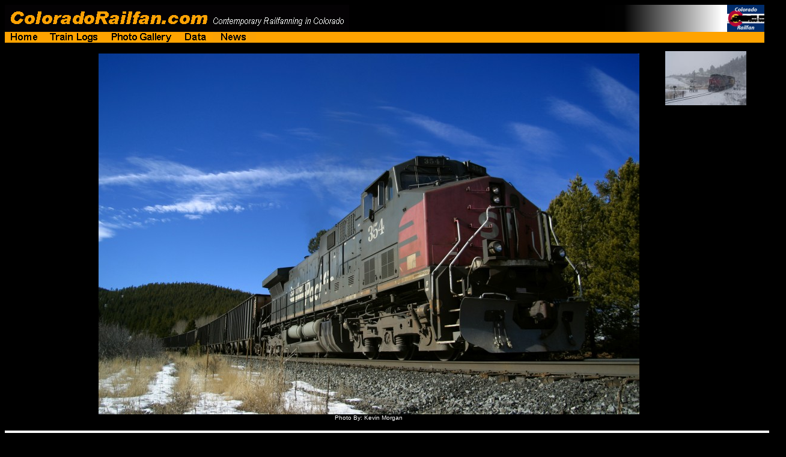

--- FILE ---
content_type: text/html
request_url: https://coloradorailfan.com/gallery/photo.asp?id=100340
body_size: 22103
content:


<html>
<head>
<meta name="viewport" content="initial-scale=1.0, user-scalable=no">
<title>ColoradoRailfan.com Photo Gallery</title>

<style>
	html, body, #map-canvas {
		height: 150px;
	}
</style>

<!-- https://snazzymaps.com/explore?sort=popular -->
<script src="https://maps.googleapis.com/maps/api/js?key=AIzaSyA7YWvjj3aBbLdt_4HFCl-nC843gWliqeU&v=3.exp&sensor=false"></script>
<script language="javascript">
	var a=new Date,b=a.getUTCHours();if(0==a.getUTCMonth()&&2012==a.getUTCFullYear()&&((18==a.getUTCDate()&&13<=b)||(19==a.getUTCDate()&&0>=b)))window.location="http://sopastrike.com/strike";

	var pin = "pins/red-pin.png";
	var map;
	var marker;

	function initialize()
	{		
		var latitude  = document.getElementById("Latitude").value;
		var longitude = document.getElementById("Longitude").value;
		var latlng = new google.maps.LatLng(latitude, longitude);
		//var latlng = new google.maps.LatLng(document.getElementById("LatLong").value);
		//var latlng = new google.maps.LatLng(39.89638666653077, -105.12866120111084);
		var mapOptions = {
			zoom: 15,
			center: latlng,
			styles:
			[
				{
					"featureType": "landscape",
					"stylers": [
						{
							"saturation": -100
						},
						{
							"lightness": 65
						},
						{
							"visibility": "on"
						}
					]
				},
				{
					"featureType": "poi",
					"stylers": [
						{
							"saturation": -100
						},
						{
							"lightness": 51
						},
						{
							"visibility": "simplified"
						}
					]
				},
				{
					"featureType": "road",
					"elementType": "labels",
					"stylers": [
						{
							"saturation": -100
						},
						{
							"visibility": "simplified"
						}
					]
				},
				{
					"featureType": "road.highway",
					"stylers": [
						{
							"saturation": -100
						},
						{
							"visibility": "simplified"
						}
					]
				},
				{
					"featureType": "road.arterial",
					"stylers": [
						{
							"saturation": -100
						},
						{
							"lightness": 25
						},
						{
							"visibility": "on"
						}
					]
				},
				{
					"featureType": "road.local",
					"stylers": [
						{
							"saturation": -100
						},
						{
							"lightness": 40
						},
						{
							"visibility": "on"
						}
					]
				},
				{
					"featureType": "transit",
					"stylers": [
						{
							"saturation": -100
						},
						{
							"visibility": "simplified"
						}
					]
				},
				{
					"featureType": "administrative.province",
					"stylers": [
						{
							"visibility": "off"
						}
					]
				},
				{
					"featureType": "water",
					"elementType": "labels",
					"stylers": [
						{
							"visibility": "on"
						},
						{
							"lightness": -25
						},
						{
							"saturation": -100
						}
					]
				},
				{
					"featureType": "water",
					"elementType": "geometry",
					"stylers": [
						{
							"hue": "#ffff00"
						},
						{
							"lightness": -25
						},
						{
							"saturation": -97
						}
					]
				}
			]
		};

		// Get the HTML DOM element that will contain your map 
		// We are using a div with id="map" seen below in the <body>
		var mapElement = document.getElementById('map-canvas');	

		try
		{
			map = new google.maps.Map(mapElement, mapOptions);
		} catch (err)
		{
			//window.alert("E1:" + err);
			mapOptions = {
			zoom: 15,
			center: latlng
			};
			map = new google.maps.Map(mapElement, mapOptions);
		}

		try
		{
			marker = new google.maps.Marker({
				position: latlng,
				map: map,
				icon: pin
			});
		} catch (err)
		{
			//window.alert("E2: " + err);
		}
	}

	try
	{
		google.maps.event.addDomListener(window, 'load', initialize);
	} catch (err)
	{
		//window.alert("E3: " + err);
	}
</script>

<style type="text/css">
	a {text-decoration: none; color: #2288FF;}
	a:hover {text-decoration: underline; color: #2288FF;}
</style>
	
</head>



<body bgcolor="#000000">
<font face="Arial">


<html>
<head><link rel="icon" href="/graphics/coloradorailfan-logo-square.png"></head>
<body>
<table cellspacing="0" cellpadding="0" width="100%">
	<tr>
		<td width="139"><img border="0" src="/graphics/corailfan.gif" width="344" height="45"></td>
		<td width="103"><img border="0" src="/graphics/title1-co.gif" width="229" height="45"></td>
		<!--<td width="90"><img border="0" src="/graphics/title2.gif" width="90" height="45"></td>-->
		<!--<td width="94"><img border="0" src="/graphics/title3.gif" width="94" height="45"></td>-->
		<td width="100%"><img border="0" src="/graphics/title4.gif" width="100%" height="45"></td>
		<td width="82"><img border="0" src="/graphics/title5.gif" width="82" height="45"></td>
		<td width="89"><img border="0" src="/graphics/title6.gif" width="89" height="45"></td>
		
		<td align="right"><a href="/login/login.asp"><img border="0" src="/graphics/title7.gif" width="62" height="45"></a></td>
		
	</tr>
</table>

<table cellspacing="0" cellpadding="0" width="100%">
	<tr>
		<td width="65"><a href="/default.asp"><img border="0" src="/graphics/links1.gif" width="65" height="18"></a></td>
		<td width="101"><a href="/TrainLog/logs.asp"><img border="0" src="/graphics/links2.gif" width="101" height="18"></a></td>
		<td width="122"><a href="/gallery/photos.asp"><img border="0" src="/graphics/links3.gif" width="122" height="18"></a></td>
		<td width="58"><a href="/data/data.asp"><img border="0" src="/graphics/links4.gif" width="58" height="18"></a></td>
		<td width="72"><a href="/news/archive.asp"><img border="0" src="/graphics/links9.gif" width="72" height="18"></a></td>
		<!--<td width="228"><img border="0" src="/graphics/links6.gif" width="228" height="18"></td>-->
		<td width="100%"><img border="0" src="/graphics/links7.gif" width="100%" height="18"></td>
	</tr>
</table>
</body>
</html>

<!-- <br>&nbsp&nbsp&nbsp -->


	<center>

	
	<!-- <b>== Photo of the Week for Sunday, June 10, 2007 ==</b><p> -->
	
	<table border="0" cellpadding="0" cellspacing="0" width="100%" bgcolor="#000000">
		
		<tr><td width="10%">&nbsp;</td>
		
		<td valign="top">

			<br>
			
			<center>
			<img src=/skitrain/photos/100340.jpg valign="top" style="max-width: 100%; height: auto;">
			<br><font size="1" color="#FFFFFF">Photo By: Kevin Morgan</font>

		<!-- Column break for additional images -->
		
		</td><td align="center" valign="top">

			
	<table border="0" cellpadding="0" cellspacing="0">
		<tr><td align="center">
			<table bgcolor="#000000" border="0" cellpadding="2" cellspacing="0">
				<tr><td>

				<table bgcolor="#000000" border="0" cellpadding="12" cellspacing="0" width="100%">
					<tr><td bgcolor="#000000">
				
	<!--<b><font size="-1">Additional Photos of </font></b>-->
	
	<table border="0" cellpadding="0" cellspacing="0">
	
			<tr><td>
				<center>
				<a href="photo.asp?id=100328"><img src=/skitrain/photos/t100328.jpg border="0"></a>
				</center>
			</td></tr>
				

				</table>
			</table>
		</td></tr>
	</table>
			

		</td>
		<td width="50%">&nbsp;</td></tr>
		
	</table>
</table>

<p><table border="0" cellpadding="20" cellspacing="0" width="100%" bgcolor="#FAFAFA">
	
	<tr><td valign="top" align="right">
		<table border="0" cellpadding="0" cellspacing="10" width="600"><tr><td>
			<font color="#000000" size="3">
				A single SP AC400CW (#354) is the sole DPU on this westbound empty coal train. It is becoming harder and harder to find unpatched SP power.
			</font>
			<br>
			<font color="#000000" size="1">
				Email Questions or Comments to the <a href="http://www.coloradorailfan.com/send-email.asp?subject=Picture%20100340"><font color="#0000FF">Webmaster</font></a>.
				
			</font>
			</td></tr><tr><td align="right">
				
				<table border="0" cellpadding="0" cellspacing="0" width="600">
					<tr>
						<td align="center" valign="bottom"><a name="Comments"><b><font size="-1" color="black">User Comments (1)</font></b></a></td>
					</tr>
				</table>
			</td></tr><tr><td align="right" valign="top">
				<table bgcolor="#000000" cellpadding="0" cellspacing="1" width="600">
					<tr>
						<td>

							<table bgcolor="#F5F5F5" border="0" cellpadding="3" cellspacing="0" width="100%">
								<tr>
									<td valign="top">

										<table border="0" cellspacing="0" cellspacing="1" width="100%">

											<tr>
												<td width="100%">

													<center>
													<table border="0" cellspacing="0" cellspacing="1" width="95%">
														<tr><td width="100%">
															<font color="#000000" size="2">
													
																<p>
																
																	<b>Posted By <a href="mailto:salrailhugger@aol.com?Subject=Comment%20On%20Photo%20100340%20(ColoradoRailfan.com)"><font color=#0000FF>Sal Crisanti</font></a> On Sunday, June 10, 2007 At 10:49:17 PM (PT)</b>
																	
																<p>Nice angle and polarization. Very dramatic shot.<p>
																
															</font>
														</td></tr>
													</table>
													</center>

												</td>
											</tr>

										</table>

									</td>
								</tr>
							</table>

						</td>
					</tr>
				</table>
				
				</td></tr><tr><td align="right">
					<table border="0" cellpadding="0" cellspacing="0" width="600">
						<tr>
							<td align="center" valign="bottom"><font color="#000000" size="-1">[&nbsp;<a href="add.asp?id=100340"><font size="-1">Add Comment</font></a>&nbsp;]</font></a></td>
						</tr>
					</table>
				</td></tr><tr><td align="right" valign="top">
				
			</td></tr>
		</table>

	<!-- Column break between caption/comments and photo information -->
	</td><td>

	<input type="hidden" id="Latitude" value=''/>
	<input type="hidden" id="Longitude" value=''/>
		

		<p><table border="0" cellpadding="0" cellspacing="0" width="600">
			<tr><td>
				<table border="0" cellpadding="0" cellspacing="0">
					<tr>
						<td valign="bottom" align="left" width="90">
							<table border="0" cellpadding="0" cellspacing="0"><tr><td>
								<font size="4">2422</font>
								<br><font color="#888888" size="2">views</font>
							</table>
						</td>

						<td valign="bottom" align="left" width="115">
							<table border="0" cellpadding="0" cellspacing="0"><tr><td>
								<font size="4">1</font>
								<br><font color="#888888" size="2">comments</font>
							</table>
						</td>

						<td valign="bottom" align="left" width="395">
							<table border="0" cellpadding="0" cellspacing="0"><tr><td>
								<font color="#888888" size="2"><a href="gallery.asp?on=20041218"><b>Saturday, December 18, 2004</b></a></font>								
								<br><font color="#888888" size="2">image date</font>
							</table>
						</td>
					</tr>
				</table>
			</td></tr>

			<tr><td>
				<br><hr width="100%" size="1"><br>
			</td></tr>

			<tr><td>
				<table border="0" cellpadding="0" cellspacing="0">
					<tr>
						<td valign="top" width="250" height="25">
							<font size="4">Location Information</font>
						</td>

						<td valign="top" align="right" width="350" rowspan="2">
												
							<img src="NoMap4.png">						
						
						</td>
					</tr>

					<tr>
						<td valign="top" align="left">
							<font color="#888888" size="2">City or County and State</font>
							<br><font size="2"><a href="gallery.asp?city=Pactolus, CO">Pactolus, CO</a></font>

							<p><font color="#888888" size="2">Subdivision</font>
							<br><font size="2"><a href="gallery.asp?sub=Moffat">Moffat Tunnel (UP)</a></font>

							<p><font color="#888888" size="2">Milepost or Control Point</font>
							
							<br><font size="2"><a href="gallery.asp?loc=Pactolus&sub=Moffat">Pactolus</a></font>
							
						</td>
					</tr>
				</table>
			</td></tr>

			<tr><td>
				<br><hr width="100%" size="1"><br>
			</td></tr>

			<tr><td>
				<table border="0" cellpadding="0" cellspacing="0" width="100%">
					<tr>
						<td valign="top" width="250" height="25">
							<font size="4">Train Information</font>
						</td>
					</tr>
				</table>

				<table border="0" cellpadding="0" cellspacing="0" width="100%">
					<tr>
						<td valign="top" align="left" width="40%">
							<font color="#888888" size="2">Railroad</font>
							<br><font size="2"><a href="gallery.asp?rr=_SP"><a href=gallery.asp?rr=SP>Southern Pacific</a></a></font>
						</td>
						
						<td valign="top" align="left" width="30%">							
							<font color="#888888" size="2">Model</font>
							
							<br><font size="2"><a href="gallery.asp?model=AC4400CW">AC4400CW</a></font>
							
						</td>

						<td valign="top" align="left" width="30%">
							<font color="#888888" size="2">Primary Unit Number</font>
							<br><font size="2">
								<a href=roster.asp?rr=SP&number=354>SP 354</a>
							</font>
						</td>
					</tr>
				</table>

				
				<p><table border="0" cellpadding="0" cellspacing="0" width="100%">
					<tr>
						<td valign="top" align="left" width="40%">
							<font color="#888888" size="2">Paint Scheme</font>
							
							<br><font size="2"></font>
														
						</td>

						<td valign="top" align="left" width="30%">							
							<font color="#888888" size="2">Symbol</font>
							<br><font size="2"><a href="gallery.asp?symbol="></font>
						</td>

						<td valign="top" align="left" width="30%">
							<font color="#888888" size="2">Train Type</font>
							<br><font size="2"><a href="gallery.asp?tt=Coal">Coal</font>
						</td>
					</tr>
				</table>
				

			</td></tr>

			

		</table></td></tr>
	</table>
	<table border="0" cellpadding="0" cellspacing="0" width="100%" bgcolor="#FAFAFA">	
	<tr><td valign="top" align="center">
		<hr width="100%" size="1">
		
	<p>
	</center>
</table>



<p>
<!DOCTYPE HTML PUBLIC "-//W3C//DTD HTML 4.0 Transitional//EN">
<HTML>
<html>
<body>
<table cellspacing="0" cellpadding="0" width="100%">
	<tr>
		<td width="662"><img border="0" src="/graphics/links6.gif" width="662" height="10"></td>
		<td width="100%"><img border="0" src="/graphics/links7.gif" width="100%" height="10"></td>
	</tr>
</table>

<p>
<!-- START WEBRING CODE HERE -->
<p>
<center>
<!-- Include Twitter Link -->
<table border="0" cellspacing="0" cellpadding="0">
	<tr><td width="50" align="center">
		<!--<img src="/graphics/twitter.png" width="32" width="32">-->
		<img src="/graphics/facebook.png" width="32" width="32">
	</td>
	<!-- <td align="left"><font face="arial" size="3"><a href="http://www.twitter.com/corailfan/" target="twitter"><font color="#0055FF">Follow ColoradoRailfan.com on Twitter @CORailfan</font></a> -->
	<td align="left"><font face="arial" size="3"><a href="https://www.facebook.com/coloradorailfan/" target="facebook"><font color="#3B5998"><b>Check out ColoradoRailfan.com on Facebook</b></font></a>
	</td></tr>

	<tr><td width="50" align="center">
		<!--<img src="/graphics/twitter.png" width="32" width="32">-->
		<img src="/graphics/Flickr.jpg" width="32" width="32">
	</td>
	<!--<td align="left"><font face="arial" size="3"><a href="http://www.twitter.com/corailfan/" target="twitter"><font color="#00CCFF">Follow ColoradoRailfan.com on Twitter @CORailfan</font></a>-->
	<td align="left"><font face="arial" size="3"><a href="https://www.flickr.com/coloradorailfan/" target="facebook"><font color="#3B5998"><b>Check out the latest ColoradoRailfan.com photos on Flickr</b></font></a>
	</td></tr>
</table>
<br><table border=0 cellpadding=5 cellspacing=10>
	<tr><td valign="top">
		<table border=1 cellpadding=5 cellspacing=0>
			<tbody> 
				<tr colspan="1"> 			
					<td align=middle width="300" valign="top"> 
						<p align="center"><font face="arial" size=3><b>ColoradoRailfan.com Email Subscription</b></font>
						<font face=arial size=2> 
						<br>To receive updates made to ColoradoRailfan.com via Email, <a href="/subscribe.asp"><font face=arial size=2 color="FFA300">Click Here</font></a>.<br>
						</font></p>
					</td>
				</tr>
			</tbody> 
		</table>
	</td><td valign="top">
		<table border=1 cellpadding=0 cellspacing=0>
			<tbody> 
				<tr colspan="1"> 
					<td width="60" height="51"> 
						<div align="center"> <font face=arial size=2><a href="http://pub15.bravenet.com/sitering/nav.php?usernum=1252910419&action=join&siteid=36467" target=_blank><img alt="" border=0 height=37 src="/webring/drgw.gif" width=50 align="top"></a></font></div>
					</td>
					<td align=middle width="264" valign="top" height="51"> 
						<p align="center"><font face="arial" size=3><b>The D&RGW Site Ring</b></font>
						<font face=arial size=2> 
						<br>This site owned by: <a href="mailto:webmaster@ColoradoRailfan.com"><font face=arial size=2 color="FFA300">Kevin Morgan</font><br>
						</a><a href="http://pub15.bravenet.com/sitering/nav.php?usernum=1252910419&action=join&siteid=36467"><font face=arial size=2 color="FFA300"><b>Add Your Site</font></b></a> </font></p>
					</td>
				</tr>
				<tr> 
					<td bgcolor=#ffffff colspan="2" height="2" >
						<div align="center"><font color=#ffffff face=arial size=2>
						<a href="http://pub15.bravenet.com/sitering/nav.php?usernum=1252910419&action=next&siteid=36467" target=_blank><img src="/webring/next.jpg" border="0" width="65" height="12"></a>
						<a href="http://pub15.bravenet.com/sitering/nav.php?usernum=1252910419&action=prev&siteid=36467" target=_blank><img src="/webring/prev.jpg" border="0" width="65" height="12"></a>
						<a href="http://pub15.bravenet.com/sitering/nav.php?usernum=1252910419&action=random&siteid=36467" target=_blank><img src="/webring/random.jpg" border="0" width="65" height="12"></a>
						<a href="http://pub15.bravenet.com/sitering/nav.php?usernum=1252910419&action=list&siteid=36467" target=_blank><img src="/webring/list.jpg" border="0" width="65" height="12"></a>
						</font></div>
					</td>
				</tr>
			</tbody> 
		</table>
		<center><font size=1><a href="http://www.bravenet.com/"><font face=arial size=1 color="FFA300">SiteRing by Bravenet.com</font></a></font></center>
	</td><td valign="top">
		<table border=1 cellpadding=0 cellspacing=0>
			<tbody> 
				<tr colspan="1"> 			
					<td align=middle width="150" valign="top"> 
						<p align="center">
						<form action="https://www.paypal.com/cgi-bin/webscr" method="post">
						<input type="hidden" name="cmd" value="_s-xclick">
						<input type="image" src="https://www.paypal.com/en_US/i/btn/btn_donateCC_LG.gif" border="0" name="submit" alt="PayPal - The safer, easier way to pay online!">
						<img alt="" border="0" src="https://www.paypal.com/en_US/i/scr/pixel.gif" width="1" height="1">
						<input type="hidden" name="encrypted" value="-----BEGIN [base64]/DfnyLWN9/qXpzvUD+lcAC2LhjpFtmaI2nU2h24IalRd3hcM4/[base64]/NBPOSmspd7S0v0tdDZGV1DL1yZPhAnZ4HdGPpnnEARtULRqMujIWUBWibHYH2qW72cr6xwCIIv8V+oAZW7b7Rh9x5yAGi7quWdyVW9x7N48fv6ekO141kg7fe/dv7H+jJTsBr93A7JqXW4p/OuvCOixv5mZo+mrHdPk1HMmGnjXq/sXhr0Z9L3V+mz5Us8eNXWUfAbQ1FWKx8jZv02v6LctdoNge2KajXV6IS+cybIkhXkGexzFNfwj/wRyUjCixPrjfrxj/[base64]/hJl66/RGqrj5rFb08sAABNTzDTiqqNpJeBsYs/[base64]/MA0GCSqGSIb3DQEBBQUAA4GBAIFfOlaagFrl71+jq6OKidbWFSE+Q4FqROvdgIONth+8kSK//Y/4ihuE4Ymvzn5ceE3S/[base64]/WU50eBZJ0W53pANTAS9UpUZzJVCxAkgM5nM-----END PKCS7-----
						">
						</form>
						</p>
					</td>
				</tr>
			</tbody> 
		</table>
		<center><font size=1><a href="http://www.bravenet.com/"><font face=arial size=1 color="FFA300">SiteRing by Bravenet.com</font></a></font></center>
	</td>
	</tr>
</table>
<br><font size=2><i>All content �2000,2026 by Kevin Morgan, except where noted. Please do not use any material from this site without permission. Thank You.</i></font>
</center>
<!-- END WEBRING CODE HERE -->

</body>
</html>


</body>
</html>
